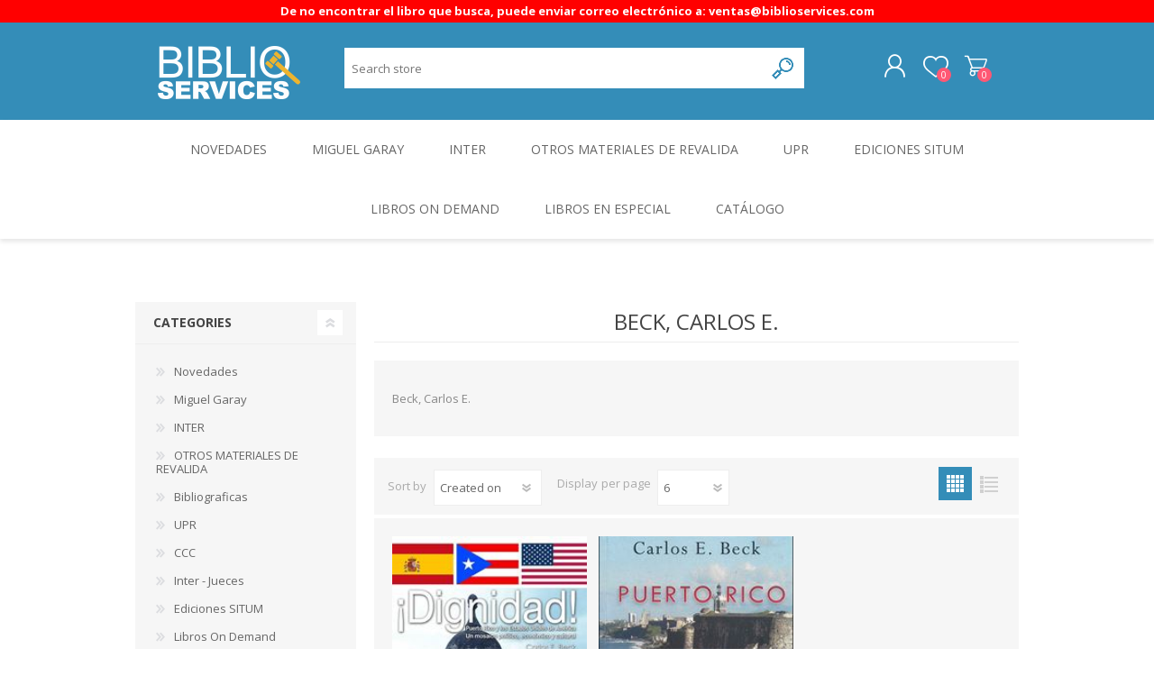

--- FILE ---
content_type: text/html; charset=utf-8
request_url: https://www.biblioservices.com/Beck--Carlos-E.
body_size: 5935
content:
<!DOCTYPE html>
<html class="html-manufacturer-page">
    <head>
        <title>Biblio Services. Beck, Carlos E.</title>
        <meta http-equiv="Content-type" content="text/html;charset=UTF-8" />
        <meta name="description" content="Biblio Services es una empresa familiar. Dedicada a la venta de libros jur&#xED;dicos y en general. Nuestra misi&#xF3;n es facilitar a los abogados, estudiantes de derecho y otras carreras relacionada, la informaci&#xF3;n bibliogr&#xE1;fica necesaria para su desarrollo intelectual. Hacemos impresiones de copias, flyers y libros." />
        <meta name="keywords" content="Venta de libros de derecho. Libros legales. Leyes de Puerto Rico. Copias, Imprenta. Impresion y Venta de libros a la demanda. Abogados Puertorrique&#xF1;os" />
        <meta name="generator" content="nopCommerce" />
        <meta name="viewport" content="width=device-width, initial-scale=1.0, user-scalable=0, minimum-scale=1.0, maximum-scale=1.0" />
        
        

        
        


        <link href="/Themes/Prisma/Content/CSS/styles.css" rel="stylesheet" type="text/css" />
<link href="/Themes/Prisma/Content/CSS/mobile.css" rel="stylesheet" type="text/css" />
<link href="/Themes/Prisma/Content/CSS/480.css" rel="stylesheet" type="text/css" />
<link href="/Themes/Prisma/Content/CSS/768.css" rel="stylesheet" type="text/css" />
<link href="/Themes/Prisma/Content/CSS/1024.css" rel="stylesheet" type="text/css" />
<link href="/Themes/Prisma/Content/CSS/1280.css" rel="stylesheet" type="text/css" />
<link href="/Plugins/SevenSpikes.Core/Styles/perfect-scrollbar.min.css" rel="stylesheet" type="text/css" />
<link href="/Themes/Prisma/Content/css/theme.custom-1.css?v=252" rel="stylesheet" type="text/css" />

        <script src="/lib/jquery-1.10.2.min.js" type="text/javascript"></script>

        
        
        
        <link rel="shortcut icon" href="https://www.biblioservices.com/favicon.ico" />
        
        <link href="https://fonts.googleapis.com/css?family=Comfortaa:400,700|Fira+Sans:400,700|Open+Sans:400,700|Playfair+Display:400,700&amp;subset=cyrillic,cyrillic-ext,greek,greek-ext,latin-ext" rel="stylesheet">
        <!--Powered by nopCommerce - http://www.nopCommerce.com-->
    </head>
    <body class="manufacturer-page-body font-open-sans item-type-1">
        





    <p style="text-align:center; padding: 5px; font-size:75; font-weight:bold; background-color:#FF0000; color:white;">
        De no encontrar el libro que busca, puede enviar correo electr&#xF3;nico a: ventas@biblioservices.com
    </p>



<div class="ajax-loading-block-window" style="display: none">
</div>
<div id="dialog-notifications-success" title="Notification" style="display:none;">
</div>
<div id="dialog-notifications-error" title="Error" style="display:none;">
</div>
<div id="dialog-notifications-warning" title="Warning" style="display:none;">
</div>
<div id="bar-notification" class="bar-notification">
    <span class="close" title="Close">&nbsp;</span>
</div>



<!--[if lte IE 7]>
    <div style="clear:both;height:59px;text-align:center;position:relative;">
        <a href="http://www.microsoft.com/windows/internet-explorer/default.aspx" target="_blank">
            <img src="/Themes/Prisma/Content/img/ie_warning.jpg" height="42" width="820" alt="You are using an outdated browser. For a faster, safer browsing experience, upgrade for free today." />
        </a>
    </div>
<![endif]-->



<div class="master-wrapper-page">
    <div class="master-header-wrapper-parent">
        <div class="master-header-wrapper">
    	
            <div class="header-wrapper">
    		
<div class="header">
    
    <div class="header-logo">
        


<a href="/" class="logo">


<img alt="Biblio Services" src="https://www.biblioservices.com/images/thumbs/0006394_1.png" /></a>
    </div>
    <div class="header-links-wrapper">
        <div class="header-selectors-wrapper">
            
            
            
            
        </div>
        <div class="header-links">
    <ul>
        
            <li><a href="/register" class="ico-register">Register</a></li>
            <li><a href="/login" class="ico-login">Log in</a></li>
                            <li>
                <a href="/wishlist" class="ico-wishlist">
                    <span class="wishlist-label">Wishlist</span>
                    <span class="wishlist-qty">0</span>
                </a>
            </li>
                    <li id="topcartlink">
                <a href="/cart" class="ico-cart">
                    <span class="cart-label">Shopping cart</span>
                    <span class="cart-qty">0</span>
                </a>
            </li>
        
    </ul>
            
</div>

        <div id="flyout-cart" class="flyout-cart" data-removeItemFromCartUrl="/PrismaTheme/RemoveItemFromCart" data-flyoutCartUrl="/PrismaTheme/FlyoutShoppingCart">
    <span class="cart-qty">0</span>
    <div class="mini-shopping-cart">
        <div class="count">
You have no items in your shopping cart.        </div>
    </div>
</div>

    </div>
    <div class="search-box store-search-box">
            <form method="get" id="small-search-box-form" action="/search">
    <input type="text" class="search-box-text" id="small-searchterms" autocomplete="off" name="q" placeholder="Search store" />
    
    <input type="submit" class="button-1 search-box-button" value="Search" />
        
            
    
</form>
    </div>
</div>
                
                <div class="responsive-nav-wrapper-parent">
                    <div class="responsive-nav-wrapper">
                        <div class="menu-title">
                            <span>Menu</span>
                        </div>
                        <div class="search-wrap">
                            <span>Search</span>
                        </div>
                        <div class="personal-button" id="header-links-opener">
                            <span>Personal menu</span>
                        </div>
                        <div class="wishlist-button">
                            <a href="/wishlist" class="ico-wishlist">
                                <span class="wishlist-label">Wishlist</span>
                                <span class="wishlist-qty">0</span>
                            </a>
                        </div>
                        <div class="shopping-cart-link">
                            <a href="/cart">Shopping cart</a>
                            <span class="cart-qty">0</span>
                        </div>
                    </div>
                </div>
            </div>
        </div>
        <div class="overlayOffCanvas"></div>
        <div class="header-menu">
            <div class="navigation-wrapper">
                <div class="close-menu">
                    <span>Close</span>
                </div>
            </div>
            <ul class="top-menu">
    
        
<li>
                <a href="/novedades">Novedades</a>
</li>
<li>
                <a href="/miguel-garay">Miguel Garay</a>
</li>
<li>
                <a href="/ferd">INTER</a>
</li>
<li>
                <a href="/otros-materiales">OTROS MATERIALES DE REVALIDA</a>
</li>
<li>
                <a href="/upr">UPR</a>
</li>
<li>
                <a href="/ediciones-situm">Ediciones SITUM</a>
</li>
<li>
            <a class="with-subcategories" href="/librosondemand">Libros On Demand</a>
            <div class="plus-button"></div>
            <div class="sublist-wrap">
                <div class="navigation-wrapper">
                    <div class="close-menu">
                        <span>Close</span>
                    </div>
                    <div class="back-button">
                        <span>Back</span>
                    </div>
                </div>
                <ul class="sublist">



<li>
                <a href="/disonante">Disonante</a>
</li>
<li>
                <a href="/ediciones-borboleta">Ediciones Borboleta</a>
</li>
<li>
                <a href="/terranova-editores">Terranova Editores</a>
</li>
<li>
                <a href="/gato-malo-editores">Gato Malo Editores</a>
</li>
<li>
                <a href="/ediciones-epidaurus">Ediciones Epidaurus</a>
</li>
<li>
                <a href="/editora-emergente">Editora Educaci&#xF3;n Emergente</a>
</li>                </ul>
            </div>
</li>
<li>
                <a href="/especiales">LIBROS EN ESPECIAL</a>
</li>
<li>
            <a class="with-subcategories" href="/general">Cat&#xE1;logo</a>
            <div class="plus-button"></div>
            <div class="sublist-wrap">
                <div class="navigation-wrapper">
                    <div class="close-menu">
                        <span>Close</span>
                    </div>
                    <div class="back-button">
                        <span>Back</span>
                    </div>
                </div>
                <ul class="sublist">



<li>
                <a href="/ambiental">Ambiental</a>
</li>
<li>
                <a href="/constitucional">Constitucional</a>
</li>
<li>
                <a href="/generalidades-del-derecho">Generalidades del Derecho</a>
</li>
<li>
                <a href="/derecho-comercial">Derecho Comercial</a>
</li>
<li>
                <a href="/etica">Etica</a>
</li>
<li>
                <a href="/familia">Familia</a>
</li>
<li>
                <a href="/otros-temas-de-derecho">Otros Temas de Derecho</a>
</li>
<li>
                <a href="/procedimiento-civil">Procedimiento Civil</a>
</li>
<li>
                <a href="/obligaciones-y-contratos">Obligaciones y Contratos</a>
</li>
<li>
                <a href="/procedimiento-penal">Procedimiento Penal</a>
</li>
<li>
                <a href="/sucesiones">Sucesiones</a>
</li>
<li>
                <a href="/penal">Penal</a>
</li>
<li>
                <a href="/otros-temas">Otros Temas</a>
</li>
<li>
                <a href="/derecho-internacional">Derecho Internacional</a>
</li>
<li>
                <a href="/arbitraje-y-mediacion">Arbitraje y Mediacion</a>
</li>
<li>
                <a href="/administrativo">Administrativo</a>
</li>
<li>
                <a href="/diccionarios">Diccionarios</a>
</li>
<li>
                <a href="/evidencia-derecho-prueba">Evidencia / Derecho Prueba</a>
</li>
<li>
                <a href="/derecho-civil">Derecho Civil</a>
</li>
<li>
                <a href="/da%C3%B1os">Da&#xF1;os</a>
</li>
<li>
                <a href="/hipotecario">Hipotecario</a>
</li>
<li>
                <a href="/reales-propiedad">Reales / Propiedad</a>
</li>
<li>
                <a href="/notarial">Notarial</a>
</li>                </ul>
            </div>
</li>    
                    
    
</ul>        </div>
    </div>
    <div class="master-wrapper-content">
        
        
<div id="color-squares-info"
     data-retrieve-color-squares-url="/PrismaTheme/RetrieveColorSquares"
     data-product-attribute-change-url="/ShoppingCart/ProductDetails_AttributeChange"
     data-productbox-selector=".product-item"
     data-productbox-container-selector=".attribute-squares-wrapper"
     data-productbox-price-selector=".prices .actual-price">
</div>
        <div class="master-column-wrapper">
            


    <div class="center-2 four-per-row">
         
         <div class="page manufacturer-page">
    <div class="page-title">
        <h1>Beck, Carlos E.</h1>
    </div>
    <div class="page-body">
        
            <div class="manufacturer-description">
                <P>Beck, Carlos E.</p>
            </div>
        
        
<div class="product-selectors">
        <div class="product-viewmode">
            <span>View as</span>
                <a class="viewmode-icon grid selected" href="https://www.biblioservices.com/Beck--Carlos-E.?viewmode=grid" title="Grid">Grid</a>
                <a class="viewmode-icon list " href="https://www.biblioservices.com/Beck--Carlos-E.?viewmode=list" title="List">List</a>
        </div>
            <div class="product-sorting">
            <span>Sort by</span>
            <select id="products-orderby" name="products-orderby" onchange="setLocation(this.value);"><option selected="selected" value="https://www.biblioservices.com/Beck--Carlos-E.?orderby=15">Created on</option>
<option value="https://www.biblioservices.com/Beck--Carlos-E.?orderby=5">Name: A to Z</option>
<option value="https://www.biblioservices.com/Beck--Carlos-E.?orderby=6">Name: Z to A</option>
<option value="https://www.biblioservices.com/Beck--Carlos-E.?orderby=10">Price: Low to High</option>
<option value="https://www.biblioservices.com/Beck--Carlos-E.?orderby=11">Price: High to Low</option>
<option value="https://www.biblioservices.com/Beck--Carlos-E.?orderby=0">Position</option>
</select>
        </div>
            <div class="product-page-size">
            <span>Display</span>
            <select id="products-pagesize" name="products-pagesize" onchange="setLocation(this.value);"><option value="https://www.biblioservices.com/Beck--Carlos-E.?pagesize=3">3</option>
<option selected="selected" value="https://www.biblioservices.com/Beck--Carlos-E.?pagesize=6">6</option>
<option value="https://www.biblioservices.com/Beck--Carlos-E.?pagesize=9">9</option>
</select>
            <span>per page</span>
        </div>
</div>        
        

            <div class="product-grid">
                <div class="item-grid">
                        <div class="item-box">
                            



<div class="product-item" data-productid="8549">
    <div class="picture">
        <a href="/9781641319850" title="Show details for Dignidad. Puerto Rico y los Estados Unidos de Am&#xE9;rica Un mosaico pol&#xED;tico, econ&#xF3;mico y cultural">
                <img class="picture-img" src="https://www.biblioservices.com/images/thumbs/0007794_dignidad-puerto-rico-y-los-estados-unidos-de-america-un-mosaico-politico-economico-y-cultural_300_1.jpeg"
                     alt="Picture of Dignidad. Puerto Rico y los Estados Unidos de Am&#xE9;rica Un mosaico pol&#xED;tico, econ&#xF3;mico y cultural" title="Show details for Dignidad. Puerto Rico y los Estados Unidos de Am&#xE9;rica Un mosaico pol&#xED;tico, econ&#xF3;mico y cultural" />
        </a>
    </div>
    <div class="details">
        <h2 class="product-title">
            <a href="/9781641319850">Dignidad. Puerto Rico y los Estados Unidos de Am&#xE9;rica Un mosaico pol&#xED;tico, econ&#xF3;mico y cultural</a>
        </h2>
                    <div class="product-rating-box" title="0 review(s)">
                <div class="rating">
                    <div style="width: 0%">
                    </div>
                </div>
            </div>
        <div class="description">
            
        </div>
        <div class="add-info">
            
            <div class="prices">
                <span class="price actual-price">$19.99</span>
                            </div>
            
            <div class="buttons-wrapper">
                    <button type="button" class="button-2 product-box-add-to-cart-button" onclick="AjaxCart.addproducttocart_catalog('/addproducttocart/catalog/8549/1/1');return false;" >Add to cart</button>
                <div class="buttons">
                                            <button type="button" value="Add to wishlist" class="button-2 add-to-wishlist-button" onclick="AjaxCart.addproducttocart_catalog('/addproducttocart/catalog/8549/2/1');return false;" >Add to wishlist</button>
                </div>
            </div>
            
        </div>
        <div class="attribute-squares-wrapper"></div>
    </div>
</div>

                        </div>
                        <div class="item-box">
                            



<div class="product-item" data-productid="1808">
    <div class="picture">
        <a href="/9780997631609" title="Front">
                <img class="picture-img" src="https://www.biblioservices.com/images/thumbs/0005998_9780997631609_300_1.JPG"
                     alt="9780997631609" title="Front" />
        </a>
    </div>
    <div class="details">
        <h2 class="product-title">
            <a href="/9780997631609">Puerto Rico Paradise in Limbo. Will PR be a state? How it could be. Why it isn&#x27;t</a>
        </h2>
                <div class="description">
            
        </div>
        <div class="add-info">
            
            <div class="prices">
                <span class="price actual-price">$19.99</span>
                            </div>
            
            <div class="buttons-wrapper">
                    <button type="button" class="button-2 product-box-add-to-cart-button" onclick="AjaxCart.addproducttocart_catalog('/addproducttocart/catalog/1808/1/1');return false;" >Add to cart</button>
                <div class="buttons">
                                            <button type="button" value="Add to wishlist" class="button-2 add-to-wishlist-button" onclick="AjaxCart.addproducttocart_catalog('/addproducttocart/catalog/1808/2/1');return false;" >Add to wishlist</button>
                </div>
            </div>
            
        </div>
        <div class="attribute-squares-wrapper"></div>
    </div>
</div>

                        </div>
                </div>
            </div>
                        
    </div>
</div>

         
    </div>
    <div class="side-2">
    <div class="block block-category-navigation">
        <div class="title">
            <strong>Categories</strong>
        </div>
        <div class="listbox">
            <ul class="list">

<li class="inactive">
    <a href="/novedades">Novedades
    </a>
</li>

<li class="inactive">
    <a href="/miguel-garay">Miguel Garay
    </a>
</li>

<li class="inactive">
    <a href="/ferd">INTER
    </a>
</li>

<li class="inactive">
    <a href="/otros-materiales">OTROS MATERIALES DE REVALIDA
    </a>
</li>

<li class="inactive">
    <a href="/bibliograficas">Bibliograficas
    </a>
</li>

<li class="inactive">
    <a href="/upr">UPR
    </a>
</li>

<li class="inactive">
    <a href="/ccc">CCC
    </a>
</li>

<li class="inactive">
    <a href="/ij">Inter - Jueces
    </a>
</li>

<li class="inactive">
    <a href="/ediciones-situm">Ediciones SITUM
    </a>
</li>

<li class="inactive">
    <a href="/librosondemand">Libros On Demand
    </a>
</li>

<li class="inactive">
    <a href="/especiales">LIBROS EN ESPECIAL
    </a>
</li>

<li class="inactive">
    <a href="/general">Cat&#xE1;logo
    </a>
</li>

<li class="inactive">
    <a href="/servicios">Imprenta Digital
    </a>
</li>
            </ul>
        </div>
    </div>
    <div class="block block-popular-tags">
        <div class="title">
            <strong>Popular tags</strong>
        </div>
        <div class="listbox">
            <div class="tags">
                <ul>
                        <li><a href="/producttag/4/y" style="font-size:90%;">y</a></li>
                </ul>
            </div>
        </div>
    </div>
    </div>

        </div>
        
    </div>
    



<div class="footer">
    <div class="footer-upper fashion-pattern">
        <div class="newsletter">
    <div class="title">
        <strong>Newsletter</strong>
    </div>
    <div class="newsletter-subscribe" id="newsletter-subscribe-block">
        <div class="newsletter-email">
            <input id="newsletter-email" class="newsletter-subscribe-text" placeholder="Enter your email here..." type="email" name="NewsletterEmail" value="" />
            <input type="button" value="Subscribe" id="newsletter-subscribe-button" class="button-1 newsletter-subscribe-button"/>
        </div>
        <div class="newsletter-validation">
            <span id="subscribe-loading-progress" style="display: none;" class="please-wait">Wait...</span>
            <span class="field-validation-valid" data-valmsg-for="NewsletterEmail" data-valmsg-replace="true"></span>
        </div>
    </div>
    <div class="newsletter-result" id="newsletter-result-block"></div>
    
</div>
    </div>
    <div class="footer-middle">
        <div class="footer-block">
            <div class="title">
                <strong>Information</strong>
            </div>
            <ul class="list">
                    <li><a href="/about-us">Sobre Nosotros</a></li>
                    <li><a href="/privacy-notice">Privacy notice</a></li>
                    <li><a href="/terminos-de-uso-y-politicas-de-privacidad-2">Terminos de Uso y Politicas de Privacidad</a></li>
            </ul>
        </div>
        <div class="footer-block">
            <div class="title">
                <strong>My account</strong>
            </div>
            <ul class="list">
                <li><a href="/customer/info">Customer info</a></li>
                <li><a href="/customer/addresses">Addresses</a></li>
                <li><a href="/order/history">Orders</a></li>

                    <li><a href="/cart">Shopping cart</a></li>
                                    <li><a href="/wishlist">Wishlist</a></li>
            </ul>
        </div>
        <div class="footer-block">
            <div class="title">
                <strong>Customer service</strong>
            </div>
            <ul class="list">
                    <li><a href="/pagos">Pagos</a></li>
                    <li><a href="/shipping-returns">Envios y Devoluciones</a></li>
            </ul>
        </div>
        <div>
            <div class="title">
                <strong>Follow us</strong>
            </div>             
            <ul class="list">
                <li>



<ul class="social-sharing">
        <li><a target="_blank" class="twitter" href="https://twitter.com/biblioservices"></a></li>
            <li><a target="_blank" class="facebook" href="http://www.facebook.com/biblioservices"></a></li>
                        </ul></li>
                <li class="address"><span>399 Ave. Muñoz Rivera - San Juan, PR 00918</span></li>
                <li class="phone"><span>787-753-1231</span></li>
            </ul>
        </div>
    </div>
    <div class="footer-lower">
        <div class="footer-lower-wrapper">
            <div class="footer-disclaimer">
                Copyright &copy; 2026 Biblio Services. All rights reserved.
            </div>
                            <div class="footer-powered-by">
                    Powered by <a href="http://www.nopcommerce.com/">nopCommerce</a>
                </div>
                       
        </div>
    </div>
    
</div>
    <div class="filter-options">
        <div class="filters-button">
            <span>Filters</span>
        </div>
        <div class="product-sorting-mobile">
            Sort
        </div>
        <div class="product-display-mobile">
            display
        </div>
    </div>
</div>

<!-- Global site tag (gtag.js) - Google Analytics -->
<script async src="https://www.googletagmanager.com/gtag/js?id=UA-20876138-1"></script>
<script>
  window.dataLayer = window.dataLayer || [];
  function gtag(){dataLayer.push(arguments);}
  gtag('js', new Date());

  gtag('config', 'UA-20876138-1');
</script>


        
        <script src="/lib/jquery.validate.min.js" type="text/javascript"></script>
<script src="/lib/jquery.validate.unobtrusive.min.js" type="text/javascript"></script>
<script src="/lib/jquery-ui-1.10.3.custom.min.js" type="text/javascript"></script>
<script src="/lib/jquery-migrate-1.2.1.min.js" type="text/javascript"></script>
<script src="/js/public.common.js" type="text/javascript"></script>
<script src="/js/public.ajaxcart.js" type="text/javascript"></script>
<script src="/Plugins/SevenSpikes.Core/Scripts/jquery.json-2.4.min.js" type="text/javascript"></script>
<script src="/Plugins/SevenSpikes.Core/Scripts/sevenspikes.core.min.js" type="text/javascript"></script>
<script src="/Plugins/SevenSpikes.Core/Scripts/color-squares.min.js" type="text/javascript"></script>
<script src="https://js.stripe.com/v3/" type="text/javascript"></script>
<script src="/Plugins/SevenSpikes.Core/Scripts/footable.min.js" type="text/javascript"></script>
<script src="/Plugins/SevenSpikes.Core/Scripts/perfect-scrollbar.min.js" type="text/javascript"></script>
<script src="/Plugins/SevenSpikes.Core/Scripts/sevenspikes.theme.min.js" type="text/javascript"></script>
<script src="/Themes/Prisma/Content/scripts/prisma.js" type="text/javascript"></script>

        <script type="text/javascript">
        function newsletter_subscribe(subscribe) {
            var subscribeProgress = $("#subscribe-loading-progress");
            subscribeProgress.show();
            var postData = {
                subscribe: subscribe,
                email: $("#newsletter-email").val()
            };
            $.ajax({
                cache: false,
                type: "POST",
                url: "/subscribenewsletter",
                data: postData,
                success: function(data) {
                    subscribeProgress.hide();
                    $("#newsletter-result-block").html(data.Result);
                    if (data.Success) {
                        $('#newsletter-subscribe-block').hide();
                        $('#newsletter-result-block').show();
                    } else {
                        $('#newsletter-result-block').fadeIn("slow").delay(2000).fadeOut("slow");
                    }
                },
                error: function(xhr, ajaxOptions, thrownError) {
                    alert('Failed to subscribe.');
                    subscribeProgress.hide();
                }
            });
        }

        $(document).ready(function () {
            $('#newsletter-subscribe-button').click(function () {
newsletter_subscribe('true');            });
            $("#newsletter-email").keydown(function (event) {
                if (event.keyCode == 13) {
                    $("#newsletter-subscribe-button").click();
                    return false;
                }
            });
        });
    </script>
<script type="text/javascript">
                    AjaxCart.init(false, '.cart-qty', '.wishlist-qty');
                </script>
<script type="text/javascript">
            $(document).ready(function() {
                $('#small-searchterms').autocomplete({
                        delay: 500,
                        minLength: 3,
                        source: '/catalog/searchtermautocomplete',
                        appendTo: '.search-box',
                        select: function(event, ui) {
                            $("#small-searchterms").val(ui.item.label);
                            setLocation(ui.item.producturl);
                            return false;
                        }
                    })
                    .data("ui-autocomplete")._renderItem = function(ul, item) {
                        var t = item.label;
                        //html encode
                        t = htmlEncode(t);
                        return $("<li></li>")
                            .data("item.autocomplete", item)
                            .append("<a><span>" + t + "</span></a>")
                            .appendTo(ul);
                    };
            });
        </script>
<script type="text/javascript">
            $("#small-search-box-form").submit(function(event) {
                if ($("#small-searchterms").val() == "") {
                    alert('Please enter some search keyword');
                    $("#small-searchterms").focus();
                    event.preventDefault();
                }
            });
        </script>
<script type="text/javascript">
            $(document).ready(function () {
                $('.header').on('mouseenter', '#topcartlink', function () {
                    $('#flyout-cart').addClass('active');
                });
                $('.header').on('mouseleave', '#topcartlink', function () {
                    $('#flyout-cart').removeClass('active');
                });
                $('.header').on('mouseenter', '#flyout-cart', function () {
                    $('#flyout-cart').addClass('active');
                });
                $('.header').on('mouseleave', '#flyout-cart', function () {
                    $('#flyout-cart').removeClass('active');
                });
            });
        </script>

    </body>
</html>